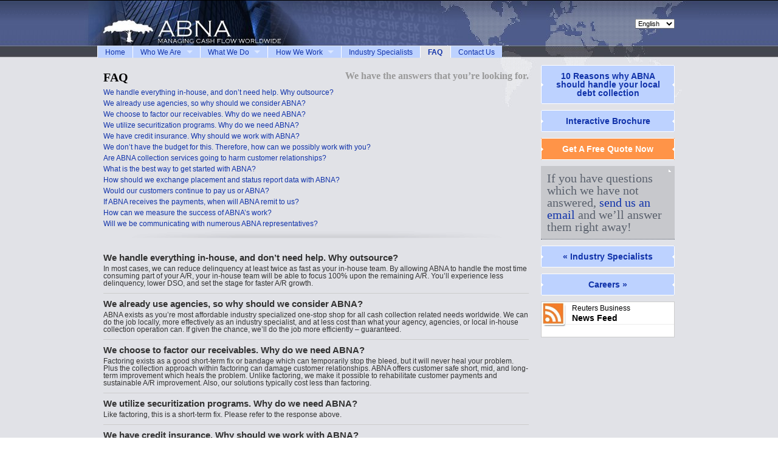

--- FILE ---
content_type: text/html; charset=UTF-8
request_url: http://abna.us/faq/
body_size: 5559
content:
<!DOCTYPE html PUBLIC "-//W3C//DTD XHTML 1.0 Transitional//EN" "http://www.w3.org/TR/xhtml1/DTD/xhtml1-transitional.dtd">
<html xmlns="http://www.w3.org/1999/xhtml" xml:lang="en" lang="en">
<head>
	<meta http-equiv="Content-Type" content="text/html; charset=UTF-8" />

	    <!-- wp-theme-generator:links start -->	<title>Frequently Asked Questions | ABNA</title>
	<meta name="google-site-verification" content="ur02wkAECIwDHlakTdRoUAG9LODnMsHcfX6Xxxcj4Z4"/>
	<link href="http://abna.us/content/merger/faq_f82f9822faa40b0bfb073cbf520afe48-1536632413.css" type="text/css" rel="stylesheet"/>
	<link type="image/x-icon" rel="shortcut icon" href="http://abna.us/favicon.ico"/>
	<script type='text/javascript'>
		var Vega={}; var u_url='http://abna.us'; var site_url='http://abna.us';
	</script>
            <script type="text/plain" class="cc-onconsent-analytics">

                var _gaq = _gaq || [];
                _gaq.push(['_setAccount', 'UA-6098614-30']);
                _gaq.push(['_trackPageview']);

                (function() {
                    var ga = document.createElement('script'); ga.type = 'text/javascript'; ga.async = true;
                    ga.src = ('https:' == document.location.protocol ? 'https://' : 'http://www') + '.google-analytics.com/ga.js';                    var s = document.getElementsByTagName('script')[0]; s.parentNode.insertBefore(ga, s);
                })();

            </script>
            	<!-- Begin Cookie Consent plugin by Silktide - http://silktide.com/cookieconsent -->
	<link rel="stylesheet" type="text/css" href="http://assets.cookieconsent.silktide.com/current/style.min.css"/>
	<script type="text/javascript" src="http://assets.cookieconsent.silktide.com/current/plugin.min.js"></script>
	<script type="text/javascript">
	// <![CDATA[
	cc.initialise({
		cookies: {
			analytics: {}
		},
		settings: {
			consenttype: "implicit",
			bannerPosition: "bottom",
			onlyshowbanneronce: true,
			refreshOnConsent: true
		}
	});
	// ]]>
	</script>
	<!-- End Cookie Consent plugin -->
	    <!-- wp-theme-generator:links stop -->
</head>
<body id="opt-faq" class="opt-faq ">
		
<script>
(function () {
	var s = document.createElement('script');
	s.type = 'text/javascript';
	s.async = true;
	s.src = 'https://app.termly.io/embed.min.js';
	s.id = 'f52b2e08-21c1-4f98-9113-9cad08729d1f';
	s.setAttribute("data-name", "termly-embed-banner");
	var x = document.getElementsByTagName('script')[0];
	x.parentNode.insertBefore(s, x);
})();
</script>
			<div class="wrap">
				<div id="header-strip" class="strip">
	<div class="strip-content">
		<div id="logo">
			<a href="http://abna.us">ABNA</a>
		</div>
		<div id="header-date">Friday, January 23, 2026</div>
		<div id="header-languages">
						<select id="language" onchange="window.location.href=this.value">
				<option value="http://abnainternational.com/faq/">English</option>
				<option value="http://de.abnainternational.com/faq/" >Deutsch</option>
				<option value="http://es.abnainternational.com/faq/" >Español</option>
				<option value="http://fr.abnainternational.com/faq/" >Français</option>
				<option value="http://it.abnainternational.com/faq/" >Italiano</option>
			</select>
		</div>
		<!--
Home
Who We Are: ABNA Intro, Tailored A/R Solutions, Our Organization
What We Do: Past Due Invoice Collection, A/R Management, Custom Cash Flow Solutions
Industry Specialists: We Understand Your Business, Industries
FAQ
Contact Us: Get a Free Quote, Careers, Contact Us
-->
<div id="menu">
	<ul class="sf-menu">
		<li ><a href="http://abna.us">Home</a></li>
		<li ><a href="http://abna.us/who-we-are/">Who We Are</a>
			<ul>
				<li><a href="http://abna.us/who-we-are/">ABNA Intro</a></li>
				<li><a href="http://abna.us/who-we-are/tailored-ar-solutions/">Tailored A/R Solutions</a></li>
				<li><a href="http://abna.us/who-we-are/our-organization/">Our Organization</a></li>
			</ul>
		</li>
		<li ><a href="http://abna.us/what-we-do/collection/">What We Do</a>
			<ul>
				<li><a href="http://abna.us/what-we-do/collection/">Past Due Invoice Collection</a></li>
				<li><a href="http://abna.us/what-we-do/ar-management/">A/R Management</a></li>
				<li><a href="http://abna.us/what-we-do/cash-flow/">Custom Cash Flow Solutions</a></li>
			</ul>
		</li>
		<li ><a href="http://abna.us/how-we-work/">How We Work</a>
			<ul>
				<li><a href="http://abna.us/how-we-work/">Working with ABNA</a></li>
				<li><a href="http://abna.us/how-we-work/partnership/">Long-Term Partnership</a></li>
			</ul>
		</li>
		<li ><a href="http://abna.us/industries/">Industry Specialists</a></li>
		<li class="current"><a href="http://abna.us/faq/">FAQ</a></li>
		<li ><a href="http://abna.us/contact/">Contact Us</a>
			<!--<ul>
				<li><a href="http://abna.us/contact/">Contact</a></li>
				<li><a href="http://abna.us/quote/">Get a Free Quote</a></li>
				<li><a href="http://abna.us/careers/">Careers</a></li>
			</ul>-->
		</li>
	</ul>
</div>
	</div>
</div>
<div id="content-strip" class="strip">
	<div class="strip-content">
		
						<div id="content">
									<div id="content-panel" class="content-panel">
										<div id="u_menu" class="menu">
											</div>



<div class="shadow">
	<h1 class="special"><span>FAQ</span> We have the answers that you’re looking for.</h1>
	
	<ul class="compact">
		<li><a href="#faq-why-outsource">We handle everything in-house, and don’t need help. Why outsource?</a></li>
		<li><a href="#faq-agencies">We already use agencies, so why should we consider ABNA?</a></li>
		<li><a href="#faq-factor-receivables">We choose to factor our receivables. Why do we need ABNA?</a></li>
		<li><a href="#faq-securitization">We utilize securitization programs. Why do we need ABNA?</a></li>
		<li><a href="#faq-credit-insurance">We have credit insurance. Why should we work with ABNA?</a></li>
		<li><a href="#faq-budget">We don’t have the budget for this. Therefore, how can we possibly work with you?</a></li>
		<li><a href="#faq-customer-relationships">Are ABNA collection services going to harm customer relationships?</a></li>
		<li><a href="#faq-get-started">What is the best way to get started with ABNA?</a></li>
		<li><a href="#faq-exchange-data">How should we exchange placement and status report data with ABNA?</a></li>
		<li><a href="#faq-customers-pay">Would our customers continue to pay us or ABNA?</a></li>
		<li><a href="#faq-remit-payments">If ABNA receives the payments, when will ABNA remit to us?</a></li>
		<li><a href="#faq-measure-success">How can we measure the success of ABNA’s work?</a></li>
		<li><a href="#faq-communicating">Will we be communicating with numerous ABNA representatives?</a></li>
	</ul>
</div>

<dl>
	<dt id="faq-why-outsource">We handle everything in-house, and don’t need help. Why outsource? <a href="#opt-faq" class="back-to-top">top</a></dt>
	<dd>In most cases, we can reduce delinquency at least twice as fast as your in-house team. By allowing ABNA to handle the most time consuming part of your A/R, your in-house team will be able to focus 100% upon the remaining A/R. You’ll experience less delinquency, lower DSO, and set the stage for faster A/R growth.</dd>
	
	<dt id="faq-agencies">We already use agencies, so why should we consider ABNA?  <a href="#opt-faq" class="back-to-top">top</a></dt>
	<dd>ABNA exists as you’re most affordable industry specialized one-stop shop for all cash collection related needs worldwide. We can do the job locally, more effectively as an industry specialist, and at less cost than what your agency, agencies, or local in-house collection operation can. If given the chance, we’ll do the job more efficiently – guaranteed.</dd>
	
	<dt id="faq-factor-receivables">We choose to factor our receivables. Why do we need ABNA? <a href="#opt-faq" class="back-to-top">top</a></dt>
	<dd>Factoring exists as a good short-term fix or bandage which can temporarily stop the bleed, but it will never heal your problem. Plus the collection approach within factoring can damage customer relationships. ABNA offers customer safe short, mid, and long-term improvement which heals the problem. Unlike factoring, we make it possible to rehabilitate customer payments and sustainable A/R improvement. Also, our solutions typically cost less than factoring.</dd>
	
	<dt id="faq-securitization">We utilize securitization programs. Why do we need ABNA? <a href="#opt-faq" class="back-to-top">top</a></dt>
	<dd>Like factoring, this is a short-term fix. Please refer to the response above. </dd>
	
	<dt id="faq-credit-insurance">We have credit insurance. Why should we work with ABNA? <a href="#opt-faq" class="back-to-top">top</a></dt>
	<dd>If you utilize our collection service, we can save you money from added fees and higher premiums that credit insurance companies would typically charge.</dd>
	
	<dt id="faq-budget">We don’t have the budget for this. Therefore, how can we possibly work with you? <a href="#opt-faq" class="back-to-top">top</a></dt>
	<dd>Considering that we typically work on a ‘no cure no pay’ basis, and that we’ll quickly reduce any A/R placed while driving faster cash collection – you do have the budget for this. Actually, a customized plan and price will be built around your budget needs. We’ll not only make sure that you can afford this, but that you will increase profitability as a result of our efforts. Basically, we’ll make you money, not cost you money.</dd>
	
	<dt id="faq-customer-relationships">Are ABNA collection services going to harm customer relationships? <a href="#opt-faq" class="back-to-top">top</a></dt>
	<dd>Absolutely not! All of our services are 100% customer safe. Our service is customer service focused at all times. Plus we have certain processes in place to ensure that we’ll have absolutely no negative impact upon your business. </dd>
	
	<dt id="faq-get-started">What is the best way to get started with ABNA? <a href="#opt-faq" class="back-to-top">top</a></dt>
	<dd>Simple – give us a call or email us today! We make each job roll-out easy for you. There’s very little info we need to get started. Our relationship will be low maintenance for you and your colleagues every step along the way. Place a group of your most difficult accounts with us first, and then let’s work from the top down to reduce delinquency while tightening up your A/R one step at a time. </dd>
	
	<dt id="faq-exchange-data">How should we exchange placement and status report data with ABNA? <a href="#opt-faq" class="back-to-top">top</a></dt>
	<dd>When starting with ABNA, it’s usually best to start simple with a pre-prepared ABNA placement Excel spreadsheet form. As the relationship grows, online data sharing can be implemented and utilized.</dd>
	
	<dt id="faq-customers-pay">Would our customers continue to pay us or ABNA? <a href="#opt-faq" class="back-to-top">top</a></dt>
	<dd>This is up to you. Both ways are fine with us. Keep in mind, that our results depend upon how fast your customers payments come in. So if they pay us direct, we’ll know instantly. </dd>
	
	<dt id="faq-remit-payments">If ABNA receives the payments, when will ABNA remit to us? <a href="#opt-faq" class="back-to-top">top</a></dt>
	<dd>We typically remit payments to our clients every two weeks.</dd>
	
	<dt id="faq-measure-success">How can we measure the success of ABNA’s work? <a href="#opt-faq" class="back-to-top">top</a></dt>
	<dd>Within the first week of placement we’ll penetrate all of your accounts. We’ll then be able to provide you with a month end payment projection. By month end we’ll see how much ABNA has collected versus what you’ve been able to accomplish in-house or via other agencies. And throughout the month, we’ll stay on top of such payments as we keep you informed.</dd>
	
	<dt id="faq-communicating">Will we be communicating with numerous ABNA representatives? <a href="#opt-faq" class="back-to-top">top</a></dt>
	<dd>We’ll dedicate one primary long-term project leader from our side. As our relationship grows into local regions and countries, we’ll dedicate local project leaders who will work with your local staff. Collectors who are involved with your portfolio(s) will also be available to your team when needed. Otherwise, we like to keep the communication stream tight. </dd>
</dl>

<h2>If you have questions which we have not answered, <a href="http://abna.us/contact/">send us an email</a> and we’ll answer them right away!</h2>

											</div> <!-- end of content-panel -->
			
															
			<div id="sidebar" class="sidebar">
								
<div class="action-button">
	<a href="http://abna.us/reasons-why/">10 Reasons why ABNA should handle your local debt collection</a>
</div>

<div class="action-button">
	<a href="http://abna.us/brochure/">Interactive Brochure</a>
</div>

<div class="action-button special">
	<a href="http://abna.us/quote/">Get A Free Quote Now</a>
</div>

<div class="pull-quote">
	If you have questions which we have not answered,
	<a href="http://abna.us/contact/">send us an email</a>
	and we’ll answer them right away!
</div>
<div class="action-button">
	<a href="http://abna.us/industries/">« Industry Specialists</a>
</div>
<div class="action-button">
	<a href="http://abna.us/contact/">Careers »</a>
</div>
<div id="vega-widget-8e2f6c7ab7ad84c58eb4467f9094b838" class="vega-widget vega-widget-news-feeder" >
                                <div class="vega-widget-innards"><div class="news-feeder">		<div class="title">
			<span>Reuters Business</span>
							<h3><a href="https://www.hvper.com/" target="_blank">News Feed</a></h3>
					</div>
				<div class="content">
					</div>
		</div></div>
            </div>				
												<div class="sidebar-bottom"></div>
			</div>
			
								</div> <!-- end of content -->
					</div><!-- .strip-content -->
</div><!-- .strip -->
<div id="footer-strip" class="strip">
	<div id="footer" class="strip-content">
		<!--<img src="http://abna.us/get/bbb-logo.jpg?h=50" class="img-right" />-->
		<img src="http://abna.us/get/iacc-logo.jpg?h=50" class="img-right" />
		<div class="nav">
			<a href="http://abna.us">Home</a>
			• <a href="http://abna.us/sitemap/">Site Map</a>
			• <a href="http://abna.us/contact/">Contact Us</a>
			<!--• <a href="http://abna.us/terms/">Terms of Use</a>-->
		</div>
		<div>
			&copy; 2009-2026 ABNA International LLC - All copyright and intellectual property rights reserved.
		</div>
	</div>
</div>						<div class="wrap-bottom"></div>
	</div> <!-- end of wrap -->
			<script src="https://ajax.googleapis.com/ajax/libs/jquery/1.7.2/jquery.min.js" type="text/javascript"></script>
	<script src="http://abna.us/content/merger/faq_849129c5a8c0d3eac53b2039d31cf350-1428325375.js" type="text/javascript"></script>
	<script type="text/javascript">
//<![CDATA[
		(function($, window, document) {
		    if (typeof($) != 'undefined') {
		        $(document).ready(function(){
		            jQuery('a[href^="#"]').click(function() {
	highlightFaq(this.hash);
	return false;
});
highlightFaq = function(hash) {
	var target = jQuery(hash);
	if (target && !target.hasClass('highlight')) {
		jQuery('.highlight').removeClass('highlight');
		var targetOffset = target.offset().top - 100;
		jQuery('html,body').animate({scrollTop: targetOffset}, 1000);
		if (target.prop('tagName') == 'DT')
			target.addClass('highlight').next('dd').addClass('highlight');
	}
}
if (window.location.hash) {
	highlightFaq(window.location.hash);
}

                });
            }
        }(window.jQuery, window, document));
        //]]>
</script>
<script type="text/javascript">
//<![CDATA[
	jQuery(document).ready(function() {
		jQuery('ul.sf-menu').supersubs({
			minWidth:    15,   // minimum width of sub-menus in em units 
			maxWidth:    27,   // maximum width of sub-menus in em units 
			extraWidth:  1
		}).superfish({
			delay:       1000,                            // one second delay on mouseout 
			animation:   {opacity:'show',height:'show'},  // fade-in and slide-down animation 
			speed:       'fast'                          // faster animation speed 
		});
	});
	
//]]>
</script>		</body>
</html>


--- FILE ---
content_type: text/css
request_url: http://abna.us/content/merger/faq_f82f9822faa40b0bfb073cbf520afe48-1536632413.css
body_size: 27849
content:
/*
.css merger for http://abna.us
u!vega/modules/960/css/960.css
u!vega/lib/css/master.css
u!vega/lib/css/reset.css
u!vega/modules/oocss/css/grids.css
u!vega/modules/superfish/css/superfish.css
u!vega/themes/default/css/default.css
./content/default.css
[filter: merger_csscombine]
*/
/*
	960 Grid System ~ Core CSS.
	Learn more ~ http://960.gs/

	Licensed under GPL and MIT.
*/

/* `Containers
----------------------------------------------------------------------------------------------------*/

.container_12,
.container_16 {
	margin-left: auto;
	margin-right: auto;
	width: 960px;
}

/* `Grid >> Global
----------------------------------------------------------------------------------------------------*/

.grid_1,
.grid_2,
.grid_3,
.grid_4,
.grid_5,
.grid_6,
.grid_7,
.grid_8,
.grid_9,
.grid_10,
.grid_11,
.grid_12,
.grid_13,
.grid_14,
.grid_15,
.grid_16 {
	display: inline;
	float: left;
	margin-left: 10px;
	margin-right: 10px;
}

.container_12 .grid_3,
.container_16 .grid_4 {
	width: 220px;
}

.container_12 .grid_6,
.container_16 .grid_8 {
	width: 460px;
}

.container_12 .grid_9,
.container_16 .grid_12 {
	width: 700px;
}

.container_12 .grid_12,
.container_16 .grid_16 {
	width: 940px;
}

/* `Grid >> Children (Alpha ~ First, Omega ~ Last)
----------------------------------------------------------------------------------------------------*/

.alpha {
	margin-left: 0;
}

.omega {
	margin-right: 0;
}

/* `Grid >> 12 Columns
----------------------------------------------------------------------------------------------------*/

.container_12 .grid_1 {
	width: 60px;
}

.container_12 .grid_2 {
	width: 140px;
}

.container_12 .grid_4 {
	width: 300px;
}

.container_12 .grid_5 {
	width: 380px;
}

.container_12 .grid_7 {
	width: 540px;
}

.container_12 .grid_8 {
	width: 620px;
}

.container_12 .grid_10 {
	width: 780px;
}

.container_12 .grid_11 {
	width: 860px;
}

/* `Grid >> 16 Columns
----------------------------------------------------------------------------------------------------*/

.container_16 .grid_1 {
	width: 40px;
}

.container_16 .grid_2 {
	width: 100px;
}

.container_16 .grid_3 {
	width: 160px;
}

.container_16 .grid_5 {
	width: 280px;
}

.container_16 .grid_6 {
	width: 340px;
}

.container_16 .grid_7 {
	width: 400px;
}

.container_16 .grid_9 {
	width: 520px;
}

.container_16 .grid_10 {
	width: 580px;
}

.container_16 .grid_11 {
	width: 640px;
}

.container_16 .grid_13 {
	width: 760px;
}

.container_16 .grid_14 {
	width: 820px;
}

.container_16 .grid_15 {
	width: 880px;
}

/* `Prefix Extra Space >> Global
----------------------------------------------------------------------------------------------------*/

.container_12 .prefix_3,
.container_16 .prefix_4 {
	padding-left: 240px;
}

.container_12 .prefix_6,
.container_16 .prefix_8 {
	padding-left: 480px;
}

.container_12 .prefix_9,
.container_16 .prefix_12 {
	padding-left: 720px;
}

/* `Prefix Extra Space >> 12 Columns
----------------------------------------------------------------------------------------------------*/

.container_12 .prefix_1 {
	padding-left: 80px;
}

.container_12 .prefix_2 {
	padding-left: 160px;
}

.container_12 .prefix_4 {
	padding-left: 320px;
}

.container_12 .prefix_5 {
	padding-left: 400px;
}

.container_12 .prefix_7 {
	padding-left: 560px;
}

.container_12 .prefix_8 {
	padding-left: 640px;
}

.container_12 .prefix_10 {
	padding-left: 800px;
}

.container_12 .prefix_11 {
	padding-left: 880px;
}

/* `Prefix Extra Space >> 16 Columns
----------------------------------------------------------------------------------------------------*/

.container_16 .prefix_1 {
	padding-left: 60px;
}

.container_16 .prefix_2 {
	padding-left: 120px;
}

.container_16 .prefix_3 {
	padding-left: 180px;
}

.container_16 .prefix_5 {
	padding-left: 300px;
}

.container_16 .prefix_6 {
	padding-left: 360px;
}

.container_16 .prefix_7 {
	padding-left: 420px;
}

.container_16 .prefix_9 {
	padding-left: 540px;
}

.container_16 .prefix_10 {
	padding-left: 600px;
}

.container_16 .prefix_11 {
	padding-left: 660px;
}

.container_16 .prefix_13 {
	padding-left: 780px;
}

.container_16 .prefix_14 {
	padding-left: 840px;
}

.container_16 .prefix_15 {
	padding-left: 900px;
}

/* `Suffix Extra Space >> Global
----------------------------------------------------------------------------------------------------*/

.container_12 .suffix_3,
.container_16 .suffix_4 {
	padding-right: 240px;
}

.container_12 .suffix_6,
.container_16 .suffix_8 {
	padding-right: 480px;
}

.container_12 .suffix_9,
.container_16 .suffix_12 {
	padding-right: 720px;
}

/* `Suffix Extra Space >> 12 Columns
----------------------------------------------------------------------------------------------------*/

.container_12 .suffix_1 {
	padding-right: 80px;
}

.container_12 .suffix_2 {
	padding-right: 160px;
}

.container_12 .suffix_4 {
	padding-right: 320px;
}

.container_12 .suffix_5 {
	padding-right: 400px;
}

.container_12 .suffix_7 {
	padding-right: 560px;
}

.container_12 .suffix_8 {
	padding-right: 640px;
}

.container_12 .suffix_10 {
	padding-right: 800px;
}

.container_12 .suffix_11 {
	padding-right: 880px;
}

/* `Suffix Extra Space >> 16 Columns
----------------------------------------------------------------------------------------------------*/

.container_16 .suffix_1 {
	padding-right: 60px;
}

.container_16 .suffix_2 {
	padding-right: 120px;
}

.container_16 .suffix_3 {
	padding-right: 180px;
}

.container_16 .suffix_5 {
	padding-right: 300px;
}

.container_16 .suffix_6 {
	padding-right: 360px;
}

.container_16 .suffix_7 {
	padding-right: 420px;
}

.container_16 .suffix_9 {
	padding-right: 540px;
}

.container_16 .suffix_10 {
	padding-right: 600px;
}

.container_16 .suffix_11 {
	padding-right: 660px;
}

.container_16 .suffix_13 {
	padding-right: 780px;
}

.container_16 .suffix_14 {
	padding-right: 840px;
}

.container_16 .suffix_15 {
	padding-right: 900px;
}

/* `Clear Floated Elements
----------------------------------------------------------------------------------------------------*/

/* http://sonspring.com/journal/clearing-floats */

.clear {
	clear: both;
	display: block;
	overflow: hidden;
	visibility: hidden;
	width: 0;
	height: 0;
}

/* http://www.positioniseverything.net/easyclearing.html */

.clearfix:after {
	clear: both;
	content: '.';
	display: block;
	visibility: hidden;
	height: 0;
}

.clearfix {
	display: inline-block;
}

* html .clearfix {
	height: 1%;
}

.clearfix {
	display: block;
}
/***** Global Settings *****/
 
html, body {
border:0;
margin:0;
padding:0;
}
 
body {
font:100%/1.25 Arial, Helvetica, sans-serif;
}
 
/***** Headings *****/
 
h1, h2, h3, h4, h5, h6 {
margin:0;
padding:0;
font-weight:normal;
}
 
h1 {
padding:30px 0 25px 0;
letter-spacing:-1px;
font-size:2em;
}
 
h2 {
padding:20px 0;
letter-spacing:-1px;
font-size:1.5em;
}
 
h3 {
font-size:1em;
font-weight:bold;
}
 
/***** Common Formatting *****/
 
p, ul, ol {
margin:0;
padding:0 0 1.25em 0;
}
 
ul, ol {
padding:0 0 1.25em 2.5em;
}
 
blockquote {
margin:1.25em;
padding:1.25em 1.25em 0 1.25em;
}
 
small {
font-size:0.85em;
}
 
img {
border:0;
}
 
sup {
position:relative;
bottom:0.3em;
vertical-align:baseline;
}
 
sub {
position:relative;
bottom:-0.2em;
vertical-align:baseline;
}
 
acronym, abbr {
cursor:help;
letter-spacing:1px;
border-bottom:1px dashed;
}
 
/***** Links *****/
 
a,
a:link,
a:visited,
a:hover {
text-decoration:underline;
color: #2786c2;
}
a:hover { color: #fe0000; }
a img { border: 0px; vertical-align: middle; }
 
/***** Forms *****/
 
form {
margin:0;
padding:0;
display:inline;
}
 
input, select, textarea {
font:1em Arial, Helvetica, sans-serif;
}
 
textarea {
width:100%;
line-height:1.25;
}
 
label {
cursor:pointer;
}
 
/***** Tables *****/
 
table {
border:0;
margin:0 0 1.25em 0;
padding:0;
}
 
table tr td {
padding:2px;
}
 
/***** Wrapper *****/
 
#wrap {
width:960px;
margin:0 auto;
}
.wrap          { width:960px;margin:0 auto; }
 
/***** Global Classes *****/
 
.relative      { position:relative; }

.clear         { clear:both; }
.clear-right   { clear:right; }
.clear-left    { clear:left; }
.float-left, .left    { float:left; }
.float-right, .right   { float:right; }
 
.text-left     { text-align:left; }
.text-right    { text-align:right; }
.text-center   { text-align:center; }
.text-justify  { text-align:justify; }
 
.bold          { font-weight:bold; }
.italic        { font-style:italic; }
.underline     { border-bottom:1px solid; }
.highlight     { background:#ffc; }
.red           { color:#fe0000; }
.faded         { color: #aaa; }
.large         { font-size:120%; }
.small         { font-size:80%; }
 
.img-left      { float:left;margin:4px 10px 4px 0; }
.img-right     { float:right;margin:4px 0 4px 10px; }
 
.nopadding     { padding:0; }
.noindent      { margin-left:0;padding-left:0; }
.nobullet      { list-style:none;list-style-image:none; }

.odd           { background-color: #fafafa; }
.even          { background-color: #fff; }

.hover         { cursor: pointer; }
.hover_arrow   { cursor: default; }
.hover-highlight:hover, div.hover-highlight:hover, .hovering { background-color: #ffffe0; color: #000; }
.hover-highlight-border:hover, div.hover-highlight-border:hover { border-color: #000 !important; }

.selected { background-color: #ffffcd; }
.select li { background-color: #eee; }
.select li.selected { background-color: #c7ff5a; }

.compact { margin: 2px 0; padding: 0; }
.compact li { list-style: none; margin: 0 0 2px; padding: 0; }

.padded          { padding: 20px; }
.paddedtb        { padding-top: 20px; padding-bottom: 20px; }
.paddedlr        { padding-left: 20px; padding-right: 20px; }
.padded-top      { padding-top: 20px; }
.padded-right    { padding-right: 20px; }
.padded-bottom   { padding-bottom: 20px; }
.padded-left     { padding-left: 20px; }
.padded10        { padding: 10px; }
.paddedtb10      { padding-top: 10px; padding-bottom: 10px; }
.paddedlr10      { padding-left: 10px; padding-right: 10px; }
.paddedtl10      { padding-top: 10px; padding-left: 10px; }
.padded10-top   { padding-top:10px; }
.padded10-right  { padding-right:10px; }
.padded10-bottom   { padding-bottom:10px; }
.padded10-left   { padding-left:10px; }
.padded50        { padding:50px; }
.paddedtb50      { padding-top:50px; padding-bottom:50px; }
.paddedlr50      { padding-left:50px; padding-right:50px; }
.padded50-top   { padding-top:50px; }
.padded50-right   { padding-right:50px; }
.padded50-bottom  { padding-bottom:50px; }
.padded50-left   { padding-left:50px; }
.padded100       { padding:100px; }
.paddedtb100     { padding-top:100px; padding-bottom:100px; }
.paddedlr100    { padding-left:100px; padding-right:100px; }
.padded100-top  { padding-top:100px; }
.padded100-right { padding-right:100px; }
.padded100-bottom  { padding-bottom:100px; }
.padded100-left  { padding-left:100px; }
.paddedtb0       { padding-top: 0px; padding-top: 0px; }
.paddedlr0       { padding-left: 0px; padding-right: 0px; }
.padded0-top  { padding-top:0px; }
.padded0-right { padding-right:0px; }
.padded0-bottom  { padding-bottom:0px; }
.padded0-left  { padding-left:0px; }

.border-round-strong {border:1px solid #D1E0E0; border-radius:4px; -moz-border-radius:4px; -webkit-border-radius:4px;}
.border-round-weak {border:1px solid #ddd; border-radius:4px; -moz-border-radius:4px; -webkit-border-radius:4px;}
.border-round-lite {border:1px solid #BEBF83;/*#e7e8af;*/ border-radius:4px; -moz-border-radius:4px; -webkit-border-radius:4px;}
.borderlr-weak {border-left:1px solid #eee; border-right:1px solid #eee;}
.border-left-weak {border-left:1px solid #eee;}
.border-right-weak {border-right:1px solid #eee;}
.border-left-strong {border-left:1px solid #D1E0E0;}
.border-right-strong {border-right:1px solid #D1E0E0;}
.border-strip-lite {border:1px solid #e7e8af; border-width:1px 0;}
.padded.border-left-strong,
.padded.border-left-weak {padding-left:19px;}
.padded.border-right-strong,
.padded.border-right-weak {padding-right:19px;}
.border-top-weak {border-top:1px solid #eee;}
.border-bottom-weak {border-bottom:1px solid #eee;}
.border-top-strong {border-top:1px solid #D1E0E0;}
.border-bottom-strong {border-bottom:1px solid #D1E0E0;}
.padded.border-top-strong,
.padded.border-top-weak {padding-top:19px;}
.padded.border-bottom-strong,
.padded.border-bottom-weak {padding-bottom:19px;}

.itemlist > th { padding: 5px; font: bold 80% Arial; text-transform: uppercase; background: url(http://abna.us/get/u!vega/lib/images/vega/grid3-hrow.gif) repeat-x bottom; color: #666; text-decoration: none; border: 1px solid #ddd; cursor: default; }
.itemlist > td, .itemlist > th { padding: 3px 5px; border-bottom: 1px solid #ddd; }
.itemlist td:hover { color: #000; }
.itemdivider { border-top: 1px solid #efefef; padding-top: 3px; }
.itemlist > th a { font-weight: bold; text-decoration: none; }
.itemlist > th a.active { color: #000; }
.itemlist > tr:hover, tr.itemlist:hover { background-color: #ffffe0; }
.itemlist.active > td { background-color: #f3fdde; border: 2px solid #a8e52f; border-width: 2px 0; }
.itemlist.active:hover > td { background-color: #eaffc1; }
.itemlist.active.selected > td { background-color: #ffffcd; }

.tag-cloud-1, .tag-cloud-2, .tag-cloud-3, .tag-cloud-4, .tag-cloud-5 { padding: 3px; white-space: nowrap; }
.tag-cloud-1 { color: #aaa; font-size: 1.0em; }
.tag-cloud-2 { color: #999; font-size: 1.2em; }
.tag-cloud-3 { color: #777; font-size: 1.4em; }
.tag-cloud-4 { color: #444; font-size: 1.6em; }
.tag-cloud-5 { color: #000; font-size: 1.8em; }
.tag-cloud-1:hover, .tag-cloud-2:hover, .tag-cloud-3:hover, .tag-cloud-4:hover, .tag-cloud-5:hover { color: #fe0000; }

/***** Feedback and messages *****/

.loading { background: url(http://abna.us/get/u!vega/lib/images/ajax/indicator.gif) center no-repeat; background-color: inherit; }
.human-message { color: #000; background: yellow; padding: 10px; top: 200px !important; }
.error, .warning, .information { margin: 0 auto 10px; padding: 20px; }
.error, .warning { background-color: #E86426; }
.information { background-color: #5F91C6; }

#working_overlay { background: #000; width: 100%; position: absolute; top: 0; left: 0;
	filter:alpha(opacity=50);-moz-opacity:0.5;opacity:0.5; z-index: 99; text-align: center; }
#working_dialog { position: absolute; top: 0; left: 0; z-index: 100; }
.working_dialog, #working_dialog { text-align: center; margin: 20px auto; }
#working_dialog span, .working_dialog span { font-weight: bold; font-size: 20px; padding: 10px 40px; color: #000; background: #fff; border: 1px solid #ccc;
	-moz-border-radius-bottomleft: 5px; -moz-border-radius-bottomright: 5px; -moz-border-radius-topleft: 5px; -moz-border-radius-topright: 5px; }

#merger-delay-notice { border: 2px solid #2786C2; border-width: 2px 0; background: #efefef url(http://abna.us/get/u!vega/lib/images/famfamfam-silk/information.png) 10px no-repeat;
	color: #333; font-size: 0.8em; padding: 5px 10px 5px 35px; margin: 0 0 10px 0; text-align: left; }
#debug { position: fixed; top: 5px; left: 5px; background: #fff; color: #000; padding: 3px; border: 1px solid #000;
	filter:alpha(opacity=25);-moz-opacity:.25;opacity:.25; z-index: 2000; width: 200px; font-size: 9px; }
html, body, div, span, applet, object, iframe,
h1, h2, h3, h4, h5, h6, p, blockquote, pre,
a, abbr, acronym, address, big, cite, code,
del, dfn, em, font, img, ins, kbd, q, s, samp,
small, strike, strong, sub, sup, tt, var,
dl, dt, dd, ol, ul, li,
fieldset, form, label, legend,
table, caption, tbody, tfoot, thead, tr, th, td {
	margin: 0;
	padding: 0;
	border: 0;
	outline: 0;
	font-weight: inherit;
	font-style: inherit;
	font-size: 100%;
	font-family: inherit;
	vertical-align: baseline;
}
/* remember to define focus styles! */
:focus {
	outline: 0;
}
body {
	line-height: 1;
	color: black;
	background: white;
}
ol, ul {
	list-style: none;
}
/* tables still need 'cellspacing="0"' in the markup */
table {
	border-collapse: separate;
	border-spacing: 0;
}
caption, th, td {
	text-align: left;
	font-weight: normal;
}
blockquote:before, blockquote:after,
q:before, q:after {
	content: "";
}
blockquote, q {
	quotes: "" "";
}

/* **************** GRIDS ***************** */
.line, .lastUnit {overflow: hidden;_overflow:visible;_zoom:1; }
.unit{float:left;_zoom:1;}
.size1of1{float:none;}
.size1of2{width:50%;}
.size1of3{width:33.33333%;}
.size2of3{width:66.66666%;}
.size1of4{width:25%;}
.size3of4{width:75%;}
.size1of5{width:20%;}
.size2of5{width:40%;}
.size3of5{width:60%;}
.size4of5{width:80%;}
.lastUnit {float:none;_position:relative; _left:-3px; _margin-right: -3px;width:auto;}
/*** ESSENTIAL STYLES ***/
.sf-menu, .sf-menu * {
	margin: 0;
	padding: 0;
	list-style: none;
}
.sf-menu li {
	position: relative;
}
.sf-menu ul {
	position: absolute;
	display: none;
	top: 100%;
	left: 0;
	z-index: 99;
}
.sf-menu > li {
	float: left;
}
.sf-menu li:hover > ul,
.sf-menu li.sfHover > ul {
	display: block;
}

.sf-menu a {
	display: block;
	position: relative;
}
.sf-menu ul ul {
	top: 0;
	left: 100%;
}


/*** DEMO SKIN ***/
.sf-menu {
	float: left;
	margin-bottom: 1em;
}
.sf-menu ul {
	box-shadow: 2px 2px 6px rgba(0,0,0,.2);
	min-width: 12em; /* allow long menu items to determine submenu width */
	*width: 12em; /* no auto sub width for IE7, see white-space comment below */
}
.sf-menu a {
	border-left: 1px solid #fff;
	border-top: 1px solid #dFeEFF; /* fallback colour must use full shorthand */
	border-top: 1px solid rgba(255,255,255,.5);
	padding: .75em 1em;
	text-decoration: none;
	zoom: 1; /* IE7 */
}
.sf-menu a {
	color: #13a;
}
.sf-menu li {
	background: #BDD2FF;
	white-space: nowrap; /* no need for Supersubs plugin */
	*white-space: normal; /* ...unless you support IE7 (let it wrap) */
	-webkit-transition: background .2s;
	transition: background .2s;
}
.sf-menu ul li {
	background: #AABDE6;
}
.sf-menu ul ul li {
	background: #9AAEDB;
}
.sf-menu li:hover,
.sf-menu li.sfHover {
	background: #CFDEFF;
	/* only transition out, not in */
	-webkit-transition: none;
	transition: none;
}

/*** arrows (for all except IE7) **/
.sf-arrows .sf-with-ul {
	padding-right: 2.5em;
	*padding-right: 1em; /* no CSS arrows for IE7 (lack pseudo-elements) */
}
/* styling for both css and generated arrows */
.sf-arrows .sf-with-ul:after {
	content: '';
	position: absolute;
	top: 50%;
	right: 1em;
	margin-top: -3px;
	height: 0;
	width: 0;
	/* order of following 3 rules important for fallbacks to work */
	border: 5px solid transparent;
	border-top-color: #dFeEFF; /* edit this to suit design (no rgba in IE8) */
	border-top-color: rgba(255,255,255,.5);
}
.sf-arrows > li > .sf-with-ul:focus:after,
.sf-arrows > li:hover > .sf-with-ul:after,
.sf-arrows > .sfHover > .sf-with-ul:after {
	border-top-color: white; /* IE8 fallback colour */
}
/* styling for right-facing arrows */
.sf-arrows ul .sf-with-ul:after {
	margin-top: -5px;
	margin-right: -3px;
	border-color: transparent;
	border-left-color: #dFeEFF; /* edit this to suit design (no rgba in IE8) */
	border-left-color: rgba(255,255,255,.5);
}
.sf-arrows ul li > .sf-with-ul:focus:after,
.sf-arrows ul li:hover > .sf-with-ul:after,
.sf-arrows ul .sfHover > .sf-with-ul:after {
	border-left-color: white;
}

.compact { margin: 2px 0; padding: 0; }
.compact li { list-style: none;  margin: 0 0 2px; padding: 0; /*margin: 2px; padding: 5px;*/ }
.u_message { font-size: 80%; color: #ccc; }

body { background: #fff url(http://abna.us/storage/bkg.jpg) repeat-x 50% 1px; border-top:1px solid #000; font-size: 76%; font-family:Arial,"Trebuchet MS"; color: #333; }
h1,h2,h3,h4,h5 { font-family:Times New Roman,serif; color:#4F5D8C; letter-spacing:0; }
h1 {font-size: 20px; padding: 10px 0; font-weight: bold; color:#000;}
h1.special {font-size:16px; color:#999; /*#404D73;*/ text-align:right; }
h1.special span {font-size:20px; float:left; display:block; color:#000; text-align:left;}
.ie6 h1.special {background:transparent;}
h2 { font-size: 18px; padding: 10px 0; font-weight: bold; }
h2.staggered span {display:block; padding-right:20px;}
h3 { font-family:Arial; font-size: 14px; padding: 10px 0; font-weight: bold; }
h4 { font-family:Arial; font-size: 13px; color:#000; letter-spacing:0; font-weight:bold; }
h4 img { vertical-align:bottom; }
a, a:visited, a:link, a:active { /*color: #404D73;*/ color:#1133AA; text-decoration: none; }
a:hover {color:#FF9448;}
p { line-height: 1.2em; padding: 0 0 1.5em; }
em {font-style:italic; font-size:120%;}
strong {font-weight:bold;}
dt {font-weight:bold;}
dd {padding:0 0 10px; border-bottom:1px solid #ccc; margin:0;}
.large {font-size:120%;}
.shadow {background: url(http://abna.us/storage/wide-shadow-flip.png) center bottom no-repeat; padding-bottom:15px; margin-bottom:15px;}
.reverse-shadow {background:url(http://abna.us/storage/wide-shadow.png) center bottom no-repeat; padding-bottom:30px; margin-bottom:0;}
.ie6 .shadow {background-image: url(http://abna.us/get/wide-shadow-bg.jpg?fltr[]=flip|y);}
.box-shadow {background: #E2E3E7 url(http://abna.us/storage/wide-shadow-flip.png) left bottom no-repeat; border-right:1px solid #ddd; padding-bottom:15px; margin-bottom:15px;}
.small-shadow {background:url(http://abna.us/get/part-shadow.jpg?fltr[]=flip|y) center bottom no-repeat; padding-bottom:15px; margin-bottom:15px;}
.faded-some {color:#777;}
.border-fff {border:1px solid #fff;}
.ie6 .size1of3.lastUnit {margin-left:auto;}


.vega-widget-controls { display: none; }

.action-button { margin:0 0 10px; padding:0; font-size:18px; text-align:center; background:#BDD2FF url(http://abna.us/get/u!vega/lib/images/indicator_white_left.gif) no-repeat right center; }
.action-button a { display:block; margin:0; padding:10px; color:#1133AA; background:transparent url(http://abna.us/get/u!vega/lib/images/indicator_white_right.gif) no-repeat -1px 50%;
	text-decoration:none; font-size:14px; font-weight:bold; border:1px solid #fff; -moz-border-radius:2px; -webkit-border-radius:2px; border-radius:2px; }
.action-button a:hover { background:#CFDEFF; }
.action-button.special { background-color:#FF9448; }
.action-button.special a { color:#fff; }
.action-button.special a:hover { background:#FFAC63; }

.pull-quote {font-size:20px; font-family:Times New Roman,serif; color:#5A616D; padding:10px; background:#C7C8CC url(http://abna.us/get/u!vega/lib/images/sanscons/arrow2_sw.gif) no-repeat top right;
	border-bottom:1px dotted; margin:0 0 10px 0;}

.wrap { width:100%; background: url(http://abna.us/storage/header2-bkg.jpg) no-repeat top center; }
.strip { clear:both; }
.strip-content { width: 960px; padding: 0 30px; margin:0 auto; }
#content-strip { background: /*#d9dae1*/ #e1e2e7 url(http://abna.us/get/s!header2-bkg.jpg) no-repeat 50% -104px; overflow:auto; }

#header-strip .strip-content { position: relative; }
#logo a { width: 400px; height: 74px; display: block; text-indent: -2000px; overflow: hidden;
	/*background: url(http://abna.us/storage/logo2.png) no-repeat bottom left;*/ margin: 0; padding: 0;
	position: relative; left: -30px; }
#header-date { display:none; float: right; color: #fff; font-size: 90%; line-height: 1.8em; margin-right:10px; }
#header-languages { position: absolute; top: 30px; right: 30px; color: #aaa; font-size: 90%; line-height: 1.8em; margin-right:10px; }
#header-languages a { color:#fff; }
#language { /*font-size: 2em;*/ }
.sf-menu a { padding: 0.3em 1em; }
a > .sf-sub-indicator { top: 0.3em; }
.sf-menu li.sfHover ul { top: 1.6em; }
.sf-menu .current { background-color:#E1E2E7;/*#CFDEFF;*/ }
.sf-menu .current > a { font-weight:bold; }

.content-panel { clear: both; float: left; width: 700px; padding: 0 10px 20px; min-height: 240px;
	background: url(http://abna.us/storage/bkg.jpg) no-repeat 50% -100px; }
.ie6 .content-panel { height: 240px; }

.content-panel ul {margin:0 0 0 20px; padding:0 0 16px 0;}
.content-panel ul li {list-style:disc; padding:5px 0;}

ol.miner {margin:0 0 0 20px; padding:0 0 16px 0;}
ol.miner li {list-style:decimal; padding:10px 0; border-bottom:1px solid #ccc;}
ol.miner li strong {display:block; float:left; width:200px; padding:1px 0 15px; font-size:14px; color:#000;}
ol.miner li a {font-weight:bold;}

#world-map { position:relative; background:url(http://abna.us/storage/map.jpg) no-repeat; width:447px; height:292px; }
.map-location { position:absolute; background:url(http://abna.us/get/u!vega/lib/images/famfamfam-silk/bullet_orange.png) no-repeat center; }
.map-location-key span { background:url(http://abna.us/get/u!vega/lib/images/famfamfam-silk/bullet_orange.png) no-repeat center; width:10px; height:10px; padding-left:20px; }
.map-affiliate { position:absolute; background:url(http://abna.us/get/u!vega/lib/images/famfamfam-silk/bullet_blue.png) no-repeat center; }
.map-affiliate-key span { background:url(http://abna.us/get/u!vega/lib/images/famfamfam-silk/bullet_blue.png) no-repeat center; width:10px; height:10px; padding-left:20px; }
.ie .map-location { background-image:url(http://abna.us/storage/bullet_orange.gif); }
.ie .map-location-key span { background-image:url(http://abna.us/storage/bullet_orange.gif); }
.ie .map-affiliate { background-image:url(http://abna.us/storage/bullet_blue.gif); }
.ie .map-affiliate-key span { background-image:url(http://abna.us/storage/bullet_blue.gif); }

#opt-faq dt {font-size:120%; padding:10px 0 5px; margin:0;}
#opt-faq dt .back-to-top {display:none; float:right; font-size:9px; padding-left:12px; background:url(http://abna.us/get/u!vega/lib/images/indicator_black_up.gif) no-repeat left;}
#opt-faq .highlight {padding-left:10px; padding-right:10px;}
#opt-faq .highlight .back-to-top {display:block;}

.vega-widget-contact-form { margin-bottom:20px; }
.contactFormRowContainer { padding:5px 0; border-bottom:1px solid #ddd; }
.contactFormRowContainer label { float:left; width:200px; font-weight:bold; padding:4px 1em 0; }
.contactFormRowContainer.required label { color:#000; text-indent:-0.7em; }
.contactFormRowContainer .text-box { width:300px; border:1px solid #999; padding:3px; }
.contactFormRowContainer .text-box.LV_invalid_field { border-color:red; }
.contactFormRowContainer textarea { width:300px; height:70px; }
.button.default { font-weight:bold; font-size:1.2em; }

.warning { background:transparent; color:red; border:none; padding:5px 10px; }
.warning h3 { color:red; padding:0; margin:0; }
.warning p { color:red; padding:0; margin:0; }

#sidebar { float: left; width: 220px; padding: 0 10px 10px; }
.news-feeder { background: #fff url(http://abna.us/get/rss.png?w=40) no-repeat top left; border: 1px solid #ccc; margin-bottom:10px; }
	.news-feeder .title { margin: 0 0 0 40px; padding: 0 10px; color: #000; border-bottom: 1px solid #eee; }
		.news-feeder .title span { display:block; padding-top:4px; }
		.news-feeder .title h3 { padding:3px 0; }
		.news-feeder .title a { color: #000; }
	.news-feeder .content { padding: 10px; }
		.news-feeder-item { margin-bottom: 10px; color: #999; line-height: 1.2em; }
			.news-feeder-item-link { font-weight: bold; }
			.news-feeder-item-description { display:none; }
			.news-feeder-item-ago { display: none; }
	
#footer-strip { clear: both; padding: 20px 10px; color: #aaa; background:#fff url(http://abna.us/storage/drop.jpg) repeat-x top; }
#footer-strip .strip-content { width:940px; }
.nav { padding-bottom: 10px; margin-bottom: 10px; width:50%; border-bottom:1px solid #ddd; }

ul.compact { list-style:none; padding:0; margin:0; }
ul.compact li { padding:3px 0; margin:0; list-style-type:none; }

#brochure-showoff {position:relative; width:700px; height:500px; background:url(http://abna.us/storage/brochure-showoff.jpg) no-repeat center;}
#brochure-link {text-align:center; margin:0 auto; padding:10px 20px; font-size:20px; color:#fff; background:rgba(0,0,0,0.75);
	-moz-border-radius:5px; -webkit-border-radius:5px; border-radius:5px; width:200px; display:block; position:relative; top:200px;}
.ie #brochure-link {background:rgb(0,0,0);}
#brochure-link:hover {color:#ff9448; text-decoration:none;}

